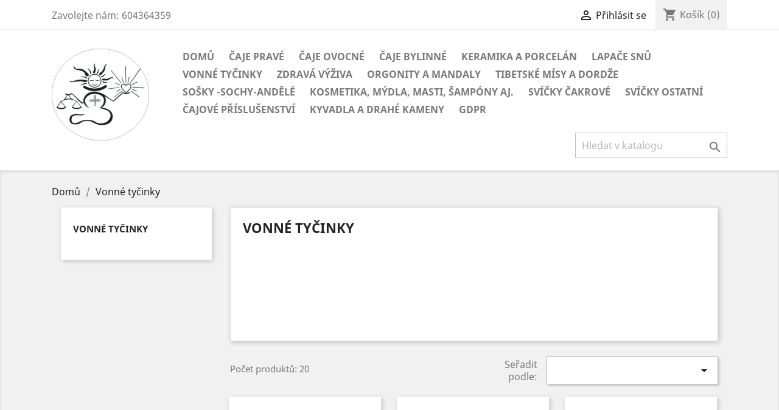

--- FILE ---
content_type: text/html; charset=utf-8
request_url: https://eshop.lecivydomek.cz/19-vonne-tycinky
body_size: 8262
content:
<!doctype html>
<html lang="cs">

  <head>
    
      
  <meta charset="utf-8">


  <meta http-equiv="x-ua-compatible" content="ie=edge">



  <title>Vonné tyčinky</title>
  <meta name="description" content="">
  <meta name="keywords" content="">
        <link rel="canonical" href="https://eshop.lecivydomek.cz/19-vonne-tycinky">
    
                  <link rel="alternate" href="https://eshop.lecivydomek.cz/19-vonne-tycinky" hreflang="cs-CZ">
        



  <meta name="viewport" content="width=device-width, initial-scale=1">



  <link rel="icon" type="image/vnd.microsoft.icon" href="/img/favicon.ico?1588313281">
  <link rel="shortcut icon" type="image/x-icon" href="/img/favicon.ico?1588313281">



    <link rel="stylesheet" href="https://eshop.lecivydomek.cz/themes/classic/assets/css/theme.css" type="text/css" media="all">
  <link rel="stylesheet" href="https://eshop.lecivydomek.cz/modules/blockreassurance/views/dist/front.css" type="text/css" media="all">
  <link rel="stylesheet" href="https://eshop.lecivydomek.cz/modules/skrill/views/css/payment_options.css" type="text/css" media="all">
  <link rel="stylesheet" href="/modules/packetery/views/css/front.css?v=2.1.16" type="text/css" media="all">
  <link rel="stylesheet" href="https://eshop.lecivydomek.cz/modules/ps_facetedsearch/views/dist/front.css" type="text/css" media="all">
  <link rel="stylesheet" href="https://eshop.lecivydomek.cz/js/jquery/ui/themes/base/minified/jquery-ui.min.css" type="text/css" media="all">
  <link rel="stylesheet" href="https://eshop.lecivydomek.cz/js/jquery/ui/themes/base/minified/jquery.ui.theme.min.css" type="text/css" media="all">
  <link rel="stylesheet" href="https://eshop.lecivydomek.cz/themes/classic/assets/css/custom.css" type="text/css" media="all">




  

  <script type="text/javascript">
        var prestashop = {"cart":{"products":[],"totals":{"total":{"type":"total","label":"Celkem","amount":0,"value":"0,00\u00a0K\u010d"},"total_including_tax":{"type":"total","label":"Celkem (s DPH)","amount":0,"value":"0,00\u00a0K\u010d"},"total_excluding_tax":{"type":"total","label":"Celkem (bez DPH)","amount":0,"value":"0,00\u00a0K\u010d"}},"subtotals":{"products":{"type":"products","label":"Mezisou\u010det","amount":0,"value":"0,00\u00a0K\u010d"},"discounts":null,"shipping":{"type":"shipping","label":"Doru\u010den\u00ed","amount":0,"value":"Zdarma"},"tax":null},"products_count":0,"summary_string":"0 polo\u017eek","vouchers":{"allowed":0,"added":[]},"discounts":[],"minimalPurchase":0,"minimalPurchaseRequired":""},"currency":{"name":"\u010cesk\u00e1 koruna","iso_code":"CZK","iso_code_num":"203","sign":"K\u010d"},"customer":{"lastname":null,"firstname":null,"email":null,"birthday":null,"newsletter":null,"newsletter_date_add":null,"optin":null,"website":null,"company":null,"siret":null,"ape":null,"is_logged":false,"gender":{"type":null,"name":null},"addresses":[]},"language":{"name":"\u010ce\u0161tina (Czech)","iso_code":"cs","locale":"cs-CZ","language_code":"cs-CZ","is_rtl":"0","date_format_lite":"Y-m-d","date_format_full":"Y-m-d H:i:s","id":1},"page":{"title":"","canonical":"https:\/\/eshop.lecivydomek.cz\/19-vonne-tycinky","meta":{"title":"Vonn\u00e9 ty\u010dinky","description":"","keywords":"","robots":"index"},"page_name":"category","body_classes":{"lang-cs":true,"lang-rtl":false,"country-CZ":true,"currency-CZK":true,"layout-left-column":true,"page-category":true,"tax-display-enabled":true,"category-id-19":true,"category-Vonn\u00e9 ty\u010dinky":true,"category-id-parent-2":true,"category-depth-level-2":true},"admin_notifications":[]},"shop":{"name":"L\u00e9\u010div\u00fd domek","logo":"\/img\/lecivy-domek-logo-1588313281.jpg","stores_icon":"\/img\/logo_stores.png","favicon":"\/img\/favicon.ico"},"urls":{"base_url":"https:\/\/eshop.lecivydomek.cz\/","current_url":"https:\/\/eshop.lecivydomek.cz\/19-vonne-tycinky","shop_domain_url":"https:\/\/eshop.lecivydomek.cz","img_ps_url":"https:\/\/eshop.lecivydomek.cz\/img\/","img_cat_url":"https:\/\/eshop.lecivydomek.cz\/img\/c\/","img_lang_url":"https:\/\/eshop.lecivydomek.cz\/img\/l\/","img_prod_url":"https:\/\/eshop.lecivydomek.cz\/img\/p\/","img_manu_url":"https:\/\/eshop.lecivydomek.cz\/img\/m\/","img_sup_url":"https:\/\/eshop.lecivydomek.cz\/img\/su\/","img_ship_url":"https:\/\/eshop.lecivydomek.cz\/img\/s\/","img_store_url":"https:\/\/eshop.lecivydomek.cz\/img\/st\/","img_col_url":"https:\/\/eshop.lecivydomek.cz\/img\/co\/","img_url":"https:\/\/eshop.lecivydomek.cz\/themes\/classic\/assets\/img\/","css_url":"https:\/\/eshop.lecivydomek.cz\/themes\/classic\/assets\/css\/","js_url":"https:\/\/eshop.lecivydomek.cz\/themes\/classic\/assets\/js\/","pic_url":"https:\/\/eshop.lecivydomek.cz\/upload\/","pages":{"address":"https:\/\/eshop.lecivydomek.cz\/adresa","addresses":"https:\/\/eshop.lecivydomek.cz\/adresy","authentication":"https:\/\/eshop.lecivydomek.cz\/p\u0159ihl\u00e1sit","cart":"https:\/\/eshop.lecivydomek.cz\/kosik","category":"https:\/\/eshop.lecivydomek.cz\/index.php?controller=category","cms":"https:\/\/eshop.lecivydomek.cz\/index.php?controller=cms","contact":"https:\/\/eshop.lecivydomek.cz\/napiste-nam","discount":"https:\/\/eshop.lecivydomek.cz\/sleva","guest_tracking":"https:\/\/eshop.lecivydomek.cz\/sledovani-objednavky-navstevnika","history":"https:\/\/eshop.lecivydomek.cz\/historie-objednavek","identity":"https:\/\/eshop.lecivydomek.cz\/osobni-udaje","index":"https:\/\/eshop.lecivydomek.cz\/","my_account":"https:\/\/eshop.lecivydomek.cz\/muj-ucet","order_confirmation":"https:\/\/eshop.lecivydomek.cz\/potvrzeni-objednavky","order_detail":"https:\/\/eshop.lecivydomek.cz\/index.php?controller=order-detail","order_follow":"https:\/\/eshop.lecivydomek.cz\/sledovani-objednavky","order":"https:\/\/eshop.lecivydomek.cz\/objednavka","order_return":"https:\/\/eshop.lecivydomek.cz\/index.php?controller=order-return","order_slip":"https:\/\/eshop.lecivydomek.cz\/dobropis","pagenotfound":"https:\/\/eshop.lecivydomek.cz\/stranka-nenalezena","password":"https:\/\/eshop.lecivydomek.cz\/obnova-hesla","pdf_invoice":"https:\/\/eshop.lecivydomek.cz\/index.php?controller=pdf-invoice","pdf_order_return":"https:\/\/eshop.lecivydomek.cz\/index.php?controller=pdf-order-return","pdf_order_slip":"https:\/\/eshop.lecivydomek.cz\/index.php?controller=pdf-order-slip","prices_drop":"https:\/\/eshop.lecivydomek.cz\/slevy","product":"https:\/\/eshop.lecivydomek.cz\/index.php?controller=product","search":"https:\/\/eshop.lecivydomek.cz\/vyhledavani","sitemap":"https:\/\/eshop.lecivydomek.cz\/mapa str\u00e1nek","stores":"https:\/\/eshop.lecivydomek.cz\/prodejny","supplier":"https:\/\/eshop.lecivydomek.cz\/dodavatele","register":"https:\/\/eshop.lecivydomek.cz\/p\u0159ihl\u00e1sit?create_account=1","order_login":"https:\/\/eshop.lecivydomek.cz\/objednavka?login=1"},"alternative_langs":{"cs-CZ":"https:\/\/eshop.lecivydomek.cz\/19-vonne-tycinky"},"theme_assets":"\/themes\/classic\/assets\/","actions":{"logout":"https:\/\/eshop.lecivydomek.cz\/?mylogout="},"no_picture_image":{"bySize":{"small_default":{"url":"https:\/\/eshop.lecivydomek.cz\/img\/p\/cs-default-small_default.jpg","width":98,"height":98},"cart_default":{"url":"https:\/\/eshop.lecivydomek.cz\/img\/p\/cs-default-cart_default.jpg","width":125,"height":125},"home_default":{"url":"https:\/\/eshop.lecivydomek.cz\/img\/p\/cs-default-home_default.jpg","width":250,"height":250},"medium_default":{"url":"https:\/\/eshop.lecivydomek.cz\/img\/p\/cs-default-medium_default.jpg","width":452,"height":452},"large_default":{"url":"https:\/\/eshop.lecivydomek.cz\/img\/p\/cs-default-large_default.jpg","width":800,"height":800}},"small":{"url":"https:\/\/eshop.lecivydomek.cz\/img\/p\/cs-default-small_default.jpg","width":98,"height":98},"medium":{"url":"https:\/\/eshop.lecivydomek.cz\/img\/p\/cs-default-home_default.jpg","width":250,"height":250},"large":{"url":"https:\/\/eshop.lecivydomek.cz\/img\/p\/cs-default-large_default.jpg","width":800,"height":800},"legend":""}},"configuration":{"display_taxes_label":true,"display_prices_tax_incl":true,"is_catalog":false,"show_prices":true,"opt_in":{"partner":true},"quantity_discount":{"type":"discount","label":"Sleva"},"voucher_enabled":0,"return_enabled":0},"field_required":[],"breadcrumb":{"links":[{"title":"Dom\u016f","url":"https:\/\/eshop.lecivydomek.cz\/"},{"title":"Vonn\u00e9 ty\u010dinky","url":"https:\/\/eshop.lecivydomek.cz\/19-vonne-tycinky"}],"count":2},"link":{"protocol_link":"https:\/\/","protocol_content":"https:\/\/"},"time":1768877071,"static_token":"d1504aea46380da2cde2951a39e60f60","token":"d14d9f80de0eec2c63ac8788111d1d50"};
        var psr_icon_color = "#F19D76";
      </script>



  <!-- emarketing start -->


<!-- emarketing end -->



    
  </head>

  <body id="category" class="lang-cs country-cz currency-czk layout-left-column page-category tax-display-enabled category-id-19 category-vonne-tycinky category-id-parent-2 category-depth-level-2">

    
      
    

    <main>
      
              

      <header id="header">
        
          
  <div class="header-banner">
    
  </div>



  <nav class="header-nav">
    <div class="container">
      <div class="row">
        <div class="hidden-sm-down">
          <div class="col-md-5 col-xs-12">
            <div id="_desktop_contact_link">
  <div id="contact-link">
                Zavolejte nám: <span>604364359</span>
      </div>
</div>

          </div>
          <div class="col-md-7 right-nav">
              <div id="_desktop_user_info">
  <div class="user-info">
          <a
        href="https://eshop.lecivydomek.cz/muj-ucet"
        title="Přihlášení k vašemu zákaznickému účtu"
        rel="nofollow"
      >
        <i class="material-icons">&#xE7FF;</i>
        <span class="hidden-sm-down">Přihlásit se</span>
      </a>
      </div>
</div>
<div id="_desktop_cart">
  <div class="blockcart cart-preview inactive" data-refresh-url="//eshop.lecivydomek.cz/module/ps_shoppingcart/ajax">
    <div class="header">
              <i class="material-icons shopping-cart">shopping_cart</i>
        <span class="hidden-sm-down">Košík</span>
        <span class="cart-products-count">(0)</span>
          </div>
  </div>
</div>

          </div>
        </div>
        <div class="hidden-md-up text-sm-center mobile">
          <div class="float-xs-left" id="menu-icon">
            <i class="material-icons d-inline">&#xE5D2;</i>
          </div>
          <div class="float-xs-right" id="_mobile_cart"></div>
          <div class="float-xs-right" id="_mobile_user_info"></div>
          <div class="top-logo" id="_mobile_logo"></div>
          <div class="clearfix"></div>
        </div>
      </div>
    </div>
  </nav>



  <div class="header-top">
    <div class="container">
       <div class="row">
        <div class="col-md-2 hidden-sm-down" id="_desktop_logo">
                            <a href="https://eshop.lecivydomek.cz/">
                  <img class="logo img-responsive" src="/img/lecivy-domek-logo-1588313281.jpg" alt="Léčivý domek">
                </a>
                    </div>
        <div class="col-md-10 col-sm-12 position-static">
          

<div class="menu js-top-menu position-static hidden-sm-down" id="_desktop_top_menu">
    
          <ul class="top-menu" id="top-menu" data-depth="0">
                    <li class="category" id="category-2">
                          <a
                class="dropdown-item"
                href="https://eshop.lecivydomek.cz/" data-depth="0"
                              >
                                                                      <span class="float-xs-right hidden-md-up">
                    <span data-target="#top_sub_menu_33406" data-toggle="collapse" class="navbar-toggler collapse-icons">
                      <i class="material-icons add">&#xE313;</i>
                      <i class="material-icons remove">&#xE316;</i>
                    </span>
                  </span>
                                Domů
              </a>
                            <div  class="popover sub-menu js-sub-menu collapse" id="top_sub_menu_33406">
                
          <ul class="top-menu"  data-depth="1">
                    <li class="category" id="category-10">
                          <a
                class="dropdown-item dropdown-submenu"
                href="https://eshop.lecivydomek.cz/10-caje-prave" data-depth="1"
                              >
                                Čaje pravé
              </a>
                          </li>
                    <li class="category" id="category-11">
                          <a
                class="dropdown-item dropdown-submenu"
                href="https://eshop.lecivydomek.cz/11-caje-ovocne" data-depth="1"
                              >
                                Čaje ovocné
              </a>
                          </li>
                    <li class="category" id="category-12">
                          <a
                class="dropdown-item dropdown-submenu"
                href="https://eshop.lecivydomek.cz/12-caje-bylinne" data-depth="1"
                              >
                                Čaje bylinné
              </a>
                          </li>
                    <li class="category" id="category-15">
                          <a
                class="dropdown-item dropdown-submenu"
                href="https://eshop.lecivydomek.cz/15-keramika-a-porcelan" data-depth="1"
                              >
                                Keramika a porcelán
              </a>
                          </li>
                    <li class="category" id="category-17">
                          <a
                class="dropdown-item dropdown-submenu"
                href="https://eshop.lecivydomek.cz/17-lapace-snu" data-depth="1"
                              >
                                Lapače snů
              </a>
                          </li>
                    <li class="category current " id="category-19">
                          <a
                class="dropdown-item dropdown-submenu"
                href="https://eshop.lecivydomek.cz/19-vonne-tycinky" data-depth="1"
                              >
                                Vonné tyčinky
              </a>
                          </li>
                    <li class="category" id="category-20">
                          <a
                class="dropdown-item dropdown-submenu"
                href="https://eshop.lecivydomek.cz/20-zdrava-vyziva" data-depth="1"
                              >
                                Zdravá výživa
              </a>
                          </li>
                    <li class="category" id="category-21">
                          <a
                class="dropdown-item dropdown-submenu"
                href="https://eshop.lecivydomek.cz/21-orgonity-a-mandaly" data-depth="1"
                              >
                                Orgonity a mandaly
              </a>
                          </li>
                    <li class="category" id="category-22">
                          <a
                class="dropdown-item dropdown-submenu"
                href="https://eshop.lecivydomek.cz/22-tibetske-misy-a-dordze" data-depth="1"
                              >
                                Tibetské mísy a Dordže
              </a>
                          </li>
                    <li class="category" id="category-23">
                          <a
                class="dropdown-item dropdown-submenu"
                href="https://eshop.lecivydomek.cz/23-sosky-sochy-andele" data-depth="1"
                              >
                                Sošky -sochy-andělé
              </a>
                          </li>
                    <li class="category" id="category-24">
                          <a
                class="dropdown-item dropdown-submenu"
                href="https://eshop.lecivydomek.cz/24-kosmetika-mydla-masti-sampony-aj" data-depth="1"
                              >
                                Kosmetika, mýdla, masti, šampóny aj.
              </a>
                          </li>
                    <li class="category" id="category-25">
                          <a
                class="dropdown-item dropdown-submenu"
                href="https://eshop.lecivydomek.cz/25-svicky-cakrove" data-depth="1"
                              >
                                Svíčky čakrové
              </a>
                          </li>
                    <li class="category" id="category-26">
                          <a
                class="dropdown-item dropdown-submenu"
                href="https://eshop.lecivydomek.cz/26-svicky-ostatni" data-depth="1"
                              >
                                Svíčky ostatní
              </a>
                          </li>
                    <li class="category" id="category-27">
                          <a
                class="dropdown-item dropdown-submenu"
                href="https://eshop.lecivydomek.cz/27-cajove-prislusenstvi" data-depth="1"
                              >
                                Čajové příslušenství
              </a>
                          </li>
                    <li class="category" id="category-28">
                          <a
                class="dropdown-item dropdown-submenu"
                href="https://eshop.lecivydomek.cz/28-kyvadla-a-drahe-kameny" data-depth="1"
                              >
                                Kyvadla a drahé kameny
              </a>
                          </li>
              </ul>
    
              </div>
                          </li>
                    <li class="category" id="category-10">
                          <a
                class="dropdown-item"
                href="https://eshop.lecivydomek.cz/10-caje-prave" data-depth="0"
                              >
                                Čaje pravé
              </a>
                          </li>
                    <li class="category" id="category-11">
                          <a
                class="dropdown-item"
                href="https://eshop.lecivydomek.cz/11-caje-ovocne" data-depth="0"
                              >
                                Čaje ovocné
              </a>
                          </li>
                    <li class="category" id="category-12">
                          <a
                class="dropdown-item"
                href="https://eshop.lecivydomek.cz/12-caje-bylinne" data-depth="0"
                              >
                                Čaje bylinné
              </a>
                          </li>
                    <li class="category" id="category-15">
                          <a
                class="dropdown-item"
                href="https://eshop.lecivydomek.cz/15-keramika-a-porcelan" data-depth="0"
                              >
                                Keramika a porcelán
              </a>
                          </li>
                    <li class="category" id="category-17">
                          <a
                class="dropdown-item"
                href="https://eshop.lecivydomek.cz/17-lapace-snu" data-depth="0"
                              >
                                Lapače snů
              </a>
                          </li>
                    <li class="category current " id="category-19">
                          <a
                class="dropdown-item"
                href="https://eshop.lecivydomek.cz/19-vonne-tycinky" data-depth="0"
                              >
                                Vonné tyčinky
              </a>
                          </li>
                    <li class="category" id="category-20">
                          <a
                class="dropdown-item"
                href="https://eshop.lecivydomek.cz/20-zdrava-vyziva" data-depth="0"
                              >
                                Zdravá výživa
              </a>
                          </li>
                    <li class="category" id="category-21">
                          <a
                class="dropdown-item"
                href="https://eshop.lecivydomek.cz/21-orgonity-a-mandaly" data-depth="0"
                              >
                                Orgonity a mandaly
              </a>
                          </li>
                    <li class="category" id="category-22">
                          <a
                class="dropdown-item"
                href="https://eshop.lecivydomek.cz/22-tibetske-misy-a-dordze" data-depth="0"
                              >
                                Tibetské mísy a Dordže
              </a>
                          </li>
                    <li class="category" id="category-23">
                          <a
                class="dropdown-item"
                href="https://eshop.lecivydomek.cz/23-sosky-sochy-andele" data-depth="0"
                              >
                                Sošky -sochy-andělé
              </a>
                          </li>
                    <li class="category" id="category-24">
                          <a
                class="dropdown-item"
                href="https://eshop.lecivydomek.cz/24-kosmetika-mydla-masti-sampony-aj" data-depth="0"
                              >
                                Kosmetika, mýdla, masti, šampóny aj.
              </a>
                          </li>
                    <li class="category" id="category-25">
                          <a
                class="dropdown-item"
                href="https://eshop.lecivydomek.cz/25-svicky-cakrove" data-depth="0"
                              >
                                Svíčky čakrové
              </a>
                          </li>
                    <li class="category" id="category-26">
                          <a
                class="dropdown-item"
                href="https://eshop.lecivydomek.cz/26-svicky-ostatni" data-depth="0"
                              >
                                Svíčky ostatní
              </a>
                          </li>
                    <li class="category" id="category-27">
                          <a
                class="dropdown-item"
                href="https://eshop.lecivydomek.cz/27-cajove-prislusenstvi" data-depth="0"
                              >
                                Čajové příslušenství
              </a>
                          </li>
                    <li class="category" id="category-28">
                          <a
                class="dropdown-item"
                href="https://eshop.lecivydomek.cz/28-kyvadla-a-drahe-kameny" data-depth="0"
                              >
                                Kyvadla a drahé kameny
              </a>
                          </li>
                    <li class="cms-page" id="cms-page-2">
                          <a
                class="dropdown-item"
                href="https://eshop.lecivydomek.cz/content/2-gdpr" data-depth="0"
                              >
                                GDPR
              </a>
                          </li>
              </ul>
    
    <div class="clearfix"></div>
</div>
<!-- Block search module TOP -->
<div id="search_widget" class="search-widget" data-search-controller-url="//eshop.lecivydomek.cz/vyhledavani">
	<form method="get" action="//eshop.lecivydomek.cz/vyhledavani">
		<input type="hidden" name="controller" value="search">
		<input type="text" name="s" value="" placeholder="Hledat v katalogu" aria-label="Vyhledávání">
		<button type="submit">
			<i class="material-icons search">&#xE8B6;</i>
      <span class="hidden-xl-down">Vyhledávání</span>
		</button>
	</form>
</div>
<!-- /Block search module TOP -->

          <div class="clearfix"></div>
        </div>
      </div>
      <div id="mobile_top_menu_wrapper" class="row hidden-md-up" style="display:none;">
        <div class="js-top-menu mobile" id="_mobile_top_menu"></div>
        <div class="js-top-menu-bottom">
          <div id="_mobile_currency_selector"></div>
          <div id="_mobile_language_selector"></div>
          <div id="_mobile_contact_link"></div>
        </div>
      </div>
    </div>
  </div>
  

        
      </header>

      
        
<aside id="notifications">
  <div class="container">
    
    
    
      </div>
</aside>
      

      <section id="wrapper">
        
        <div class="container">
          
            <nav data-depth="2" class="breadcrumb hidden-sm-down">
  <ol itemscope itemtype="http://schema.org/BreadcrumbList">
    
              
          <li itemprop="itemListElement" itemscope itemtype="http://schema.org/ListItem">
            <a itemprop="item" href="https://eshop.lecivydomek.cz/">
              <span itemprop="name">Domů</span>
            </a>
            <meta itemprop="position" content="1">
          </li>
        
              
          <li itemprop="itemListElement" itemscope itemtype="http://schema.org/ListItem">
            <a itemprop="item" href="https://eshop.lecivydomek.cz/19-vonne-tycinky">
              <span itemprop="name">Vonné tyčinky</span>
            </a>
            <meta itemprop="position" content="2">
          </li>
        
          
  </ol>
</nav>
          

          
            <div id="left-column" class="col-xs-12 col-sm-4 col-md-3">
                              

<div class="block-categories hidden-sm-down">
  <ul class="category-top-menu">
    <li><a class="text-uppercase h6" href="https://eshop.lecivydomek.cz/19-vonne-tycinky">Vonné tyčinky</a></li>
    <li>
  </li>
  </ul>
</div>
<div id="search_filters_wrapper" class="hidden-sm-down">
  <div id="search_filter_controls" class="hidden-md-up">
      <span id="_mobile_search_filters_clear_all"></span>
      <button class="btn btn-secondary ok">
        <i class="material-icons rtl-no-flip">&#xE876;</i>
        OK
      </button>
  </div>
  
</div>

                          </div>
          

          
  <div id="content-wrapper" class="left-column col-xs-12 col-sm-8 col-md-9">
    
    
  <section id="main">

    
    <div id="js-product-list-header">
            <div class="block-category card card-block">
            <h1 class="h1">Vonné tyčinky</h1>
            <div class="block-category-inner">
                                            </div>
        </div>
    </div>


    <section id="products">
      
        <div>
          
            <div id="js-product-list-top" class="row products-selection">
  <div class="col-md-6 hidden-sm-down total-products">
          <p>Počet produktů: 20</p>
      </div>
  <div class="col-md-6">
    <div class="row sort-by-row">

      
        <span class="col-sm-3 col-md-3 hidden-sm-down sort-by">Seřadit podle:</span>
<div class="col-sm-12 col-xs-12 col-md-9 products-sort-order dropdown">
  <button
    class="btn-unstyle select-title"
    rel="nofollow"
    data-toggle="dropdown"
    aria-haspopup="true"
    aria-expanded="false">
        <i class="material-icons float-xs-right">&#xE5C5;</i>
  </button>
  <div class="dropdown-menu">
          <a
        rel="nofollow"
        href="https://eshop.lecivydomek.cz/19-vonne-tycinky?order=product.position.asc"
        class="select-list js-search-link"
      >
        Důležitost
      </a>
          <a
        rel="nofollow"
        href="https://eshop.lecivydomek.cz/19-vonne-tycinky?order=product.name.asc"
        class="select-list js-search-link"
      >
        Název, A až Z
      </a>
          <a
        rel="nofollow"
        href="https://eshop.lecivydomek.cz/19-vonne-tycinky?order=product.name.desc"
        class="select-list js-search-link"
      >
        Název: Z-A
      </a>
          <a
        rel="nofollow"
        href="https://eshop.lecivydomek.cz/19-vonne-tycinky?order=product.price.asc"
        class="select-list js-search-link"
      >
        Cena: vzestupně
      </a>
          <a
        rel="nofollow"
        href="https://eshop.lecivydomek.cz/19-vonne-tycinky?order=product.price.desc"
        class="select-list js-search-link"
      >
        Cena: sestupně
      </a>
      </div>
</div>
      

          </div>
  </div>
  <div class="col-sm-12 hidden-md-up text-sm-center showing">
    Zobrazení 1-12 z 20 položek
  </div>
</div>
          
        </div>

        
          <div id="" class="hidden-sm-down">
            <section id="js-active-search-filters" class="hide">
  
    <p class="h6 hidden-xs-up">Aktivní filtry</p>
  

  </section>

          </div>
        

        <div>
          
            <div id="js-product-list">
  <div class="products row">
          
        
  <article class="product-miniature js-product-miniature" data-id-product="27" data-id-product-attribute="0" itemscope itemtype="http://schema.org/Product">
    <div class="thumbnail-container">
      
                  <a href="https://eshop.lecivydomek.cz/vonne-tycinky/27-vonne-tycinky-bila-salvej.html" class="thumbnail product-thumbnail">
            <img
              src="https://eshop.lecivydomek.cz/27-home_default/vonne-tycinky-bila-salvej.jpg"
              alt="Vonné tyčinky Bílá šalvěj"
              data-full-size-image-url="https://eshop.lecivydomek.cz/27-large_default/vonne-tycinky-bila-salvej.jpg"
            />
          </a>
              

      <div class="product-description">
        
                      <h2 class="h3 product-title" itemprop="name"><a href="https://eshop.lecivydomek.cz/vonne-tycinky/27-vonne-tycinky-bila-salvej.html">Vonné tyčinky Bílá šalvěj</a></h2>
                  

        
                      <div class="product-price-and-shipping">
              
              

              <span class="sr-only">Cena</span>
              <span itemprop="price" class="price">30,00 Kč</span>

              

              
            </div>
                  

        
          
        
      </div>

      <!-- @todo: use include file='catalog/_partials/product-flags.tpl'} -->
      
        <ul class="product-flags">
                  </ul>
      

      <div class="highlighted-informations no-variants hidden-sm-down">
        
          <a class="quick-view" href="#" data-link-action="quickview">
            <i class="material-icons search">&#xE8B6;</i> Rychlý náhled
          </a>
        

        
                  
      </div>
    </div>
  </article>

      
          
        
  <article class="product-miniature js-product-miniature" data-id-product="28" data-id-product-attribute="0" itemscope itemtype="http://schema.org/Product">
    <div class="thumbnail-container">
      
                  <a href="https://eshop.lecivydomek.cz/vonne-tycinky/28-vonne-tycinky-nagchampa.html" class="thumbnail product-thumbnail">
            <img
              src="https://eshop.lecivydomek.cz/28-home_default/vonne-tycinky-nagchampa.jpg"
              alt="Vonné tyčinky Nagchampa"
              data-full-size-image-url="https://eshop.lecivydomek.cz/28-large_default/vonne-tycinky-nagchampa.jpg"
            />
          </a>
              

      <div class="product-description">
        
                      <h2 class="h3 product-title" itemprop="name"><a href="https://eshop.lecivydomek.cz/vonne-tycinky/28-vonne-tycinky-nagchampa.html">Vonné tyčinky Nagchampa</a></h2>
                  

        
                      <div class="product-price-and-shipping">
              
              

              <span class="sr-only">Cena</span>
              <span itemprop="price" class="price">35,00 Kč</span>

              

              
            </div>
                  

        
          
        
      </div>

      <!-- @todo: use include file='catalog/_partials/product-flags.tpl'} -->
      
        <ul class="product-flags">
                  </ul>
      

      <div class="highlighted-informations no-variants hidden-sm-down">
        
          <a class="quick-view" href="#" data-link-action="quickview">
            <i class="material-icons search">&#xE8B6;</i> Rychlý náhled
          </a>
        

        
                  
      </div>
    </div>
  </article>

      
          
        
  <article class="product-miniature js-product-miniature" data-id-product="67" data-id-product-attribute="0" itemscope itemtype="http://schema.org/Product">
    <div class="thumbnail-container">
      
                  <a href="https://eshop.lecivydomek.cz/vonne-tycinky/67-vonne-tycinky-antistres.html" class="thumbnail product-thumbnail">
            <img
              src="https://eshop.lecivydomek.cz/66-home_default/vonne-tycinky-antistres.jpg"
              alt="Vonné tyčinky antistres"
              data-full-size-image-url="https://eshop.lecivydomek.cz/66-large_default/vonne-tycinky-antistres.jpg"
            />
          </a>
              

      <div class="product-description">
        
                      <h2 class="h3 product-title" itemprop="name"><a href="https://eshop.lecivydomek.cz/vonne-tycinky/67-vonne-tycinky-antistres.html">Vonné tyčinky antistres</a></h2>
                  

        
                      <div class="product-price-and-shipping">
              
              

              <span class="sr-only">Cena</span>
              <span itemprop="price" class="price">35,00 Kč</span>

              

              
            </div>
                  

        
          
        
      </div>

      <!-- @todo: use include file='catalog/_partials/product-flags.tpl'} -->
      
        <ul class="product-flags">
                  </ul>
      

      <div class="highlighted-informations no-variants hidden-sm-down">
        
          <a class="quick-view" href="#" data-link-action="quickview">
            <i class="material-icons search">&#xE8B6;</i> Rychlý náhled
          </a>
        

        
                  
      </div>
    </div>
  </article>

      
          
        
  <article class="product-miniature js-product-miniature" data-id-product="68" data-id-product-attribute="0" itemscope itemtype="http://schema.org/Product">
    <div class="thumbnail-container">
      
                  <a href="https://eshop.lecivydomek.cz/vonne-tycinky/68-vonne-tycinky-ayurvedic-nag-champa.html" class="thumbnail product-thumbnail">
            <img
              src="https://eshop.lecivydomek.cz/67-home_default/vonne-tycinky-ayurvedic-nag-champa.jpg"
              alt="Vonné tyčinky Ayurvedic Nag..."
              data-full-size-image-url="https://eshop.lecivydomek.cz/67-large_default/vonne-tycinky-ayurvedic-nag-champa.jpg"
            />
          </a>
              

      <div class="product-description">
        
                      <h2 class="h3 product-title" itemprop="name"><a href="https://eshop.lecivydomek.cz/vonne-tycinky/68-vonne-tycinky-ayurvedic-nag-champa.html">Vonné tyčinky Ayurvedic Nag...</a></h2>
                  

        
                      <div class="product-price-and-shipping">
              
              

              <span class="sr-only">Cena</span>
              <span itemprop="price" class="price">35,00 Kč</span>

              

              
            </div>
                  

        
          
        
      </div>

      <!-- @todo: use include file='catalog/_partials/product-flags.tpl'} -->
      
        <ul class="product-flags">
                  </ul>
      

      <div class="highlighted-informations no-variants hidden-sm-down">
        
          <a class="quick-view" href="#" data-link-action="quickview">
            <i class="material-icons search">&#xE8B6;</i> Rychlý náhled
          </a>
        

        
                  
      </div>
    </div>
  </article>

      
          
        
  <article class="product-miniature js-product-miniature" data-id-product="70" data-id-product-attribute="0" itemscope itemtype="http://schema.org/Product">
    <div class="thumbnail-container">
      
                  <a href="https://eshop.lecivydomek.cz/vonne-tycinky/70-vonne-tycky-darchan.html" class="thumbnail product-thumbnail">
            <img
              src="https://eshop.lecivydomek.cz/69-home_default/vonne-tycky-darchan.jpg"
              alt="Vonné tyčky Darchan"
              data-full-size-image-url="https://eshop.lecivydomek.cz/69-large_default/vonne-tycky-darchan.jpg"
            />
          </a>
              

      <div class="product-description">
        
                      <h2 class="h3 product-title" itemprop="name"><a href="https://eshop.lecivydomek.cz/vonne-tycinky/70-vonne-tycky-darchan.html">Vonné tyčky Darchan</a></h2>
                  

        
                      <div class="product-price-and-shipping">
              
              

              <span class="sr-only">Cena</span>
              <span itemprop="price" class="price">30,00 Kč</span>

              

              
            </div>
                  

        
          
        
      </div>

      <!-- @todo: use include file='catalog/_partials/product-flags.tpl'} -->
      
        <ul class="product-flags">
                  </ul>
      

      <div class="highlighted-informations no-variants hidden-sm-down">
        
          <a class="quick-view" href="#" data-link-action="quickview">
            <i class="material-icons search">&#xE8B6;</i> Rychlý náhled
          </a>
        

        
                  
      </div>
    </div>
  </article>

      
          
        
  <article class="product-miniature js-product-miniature" data-id-product="71" data-id-product-attribute="0" itemscope itemtype="http://schema.org/Product">
    <div class="thumbnail-container">
      
                  <a href="https://eshop.lecivydomek.cz/vonne-tycinky/71-vonne-tycinky-horoskop.html" class="thumbnail product-thumbnail">
            <img
              src="https://eshop.lecivydomek.cz/70-home_default/vonne-tycinky-horoskop.jpg"
              alt="Vonné tyčinky Horoskop"
              data-full-size-image-url="https://eshop.lecivydomek.cz/70-large_default/vonne-tycinky-horoskop.jpg"
            />
          </a>
              

      <div class="product-description">
        
                      <h2 class="h3 product-title" itemprop="name"><a href="https://eshop.lecivydomek.cz/vonne-tycinky/71-vonne-tycinky-horoskop.html">Vonné tyčinky Horoskop</a></h2>
                  

        
                      <div class="product-price-and-shipping">
              
              

              <span class="sr-only">Cena</span>
              <span itemprop="price" class="price">35,00 Kč</span>

              

              
            </div>
                  

        
          
        
      </div>

      <!-- @todo: use include file='catalog/_partials/product-flags.tpl'} -->
      
        <ul class="product-flags">
                  </ul>
      

      <div class="highlighted-informations no-variants hidden-sm-down">
        
          <a class="quick-view" href="#" data-link-action="quickview">
            <i class="material-icons search">&#xE8B6;</i> Rychlý náhled
          </a>
        

        
                  
      </div>
    </div>
  </article>

      
          
        
  <article class="product-miniature js-product-miniature" data-id-product="72" data-id-product-attribute="0" itemscope itemtype="http://schema.org/Product">
    <div class="thumbnail-container">
      
                  <a href="https://eshop.lecivydomek.cz/vonne-tycinky/72-vonne-tycinky-jelen.html" class="thumbnail product-thumbnail">
            <img
              src="https://eshop.lecivydomek.cz/71-home_default/vonne-tycinky-jelen.jpg"
              alt="Vonné tyčinky Jelen"
              data-full-size-image-url="https://eshop.lecivydomek.cz/71-large_default/vonne-tycinky-jelen.jpg"
            />
          </a>
              

      <div class="product-description">
        
                      <h2 class="h3 product-title" itemprop="name"><a href="https://eshop.lecivydomek.cz/vonne-tycinky/72-vonne-tycinky-jelen.html">Vonné tyčinky Jelen</a></h2>
                  

        
                      <div class="product-price-and-shipping">
              
              

              <span class="sr-only">Cena</span>
              <span itemprop="price" class="price">35,00 Kč</span>

              

              
            </div>
                  

        
          
        
      </div>

      <!-- @todo: use include file='catalog/_partials/product-flags.tpl'} -->
      
        <ul class="product-flags">
                  </ul>
      

      <div class="highlighted-informations no-variants hidden-sm-down">
        
          <a class="quick-view" href="#" data-link-action="quickview">
            <i class="material-icons search">&#xE8B6;</i> Rychlý náhled
          </a>
        

        
                  
      </div>
    </div>
  </article>

      
          
        
  <article class="product-miniature js-product-miniature" data-id-product="73" data-id-product-attribute="0" itemscope itemtype="http://schema.org/Product">
    <div class="thumbnail-container">
      
                  <a href="https://eshop.lecivydomek.cz/vonne-tycinky/73-vonne-tycinky-masala.html" class="thumbnail product-thumbnail">
            <img
              src="https://eshop.lecivydomek.cz/72-home_default/vonne-tycinky-masala.jpg"
              alt="Vonné tyčinky Masala"
              data-full-size-image-url="https://eshop.lecivydomek.cz/72-large_default/vonne-tycinky-masala.jpg"
            />
          </a>
              

      <div class="product-description">
        
                      <h2 class="h3 product-title" itemprop="name"><a href="https://eshop.lecivydomek.cz/vonne-tycinky/73-vonne-tycinky-masala.html">Vonné tyčinky Masala</a></h2>
                  

        
                      <div class="product-price-and-shipping">
              
              

              <span class="sr-only">Cena</span>
              <span itemprop="price" class="price">35,00 Kč</span>

              

              
            </div>
                  

        
          
        
      </div>

      <!-- @todo: use include file='catalog/_partials/product-flags.tpl'} -->
      
        <ul class="product-flags">
                  </ul>
      

      <div class="highlighted-informations no-variants hidden-sm-down">
        
          <a class="quick-view" href="#" data-link-action="quickview">
            <i class="material-icons search">&#xE8B6;</i> Rychlý náhled
          </a>
        

        
                  
      </div>
    </div>
  </article>

      
          
        
  <article class="product-miniature js-product-miniature" data-id-product="74" data-id-product-attribute="0" itemscope itemtype="http://schema.org/Product">
    <div class="thumbnail-container">
      
                  <a href="https://eshop.lecivydomek.cz/vonne-tycinky/74-vonne-tycinky-meditace.html" class="thumbnail product-thumbnail">
            <img
              src="https://eshop.lecivydomek.cz/73-home_default/vonne-tycinky-meditace.jpg"
              alt="Vonné tyčinky meditace"
              data-full-size-image-url="https://eshop.lecivydomek.cz/73-large_default/vonne-tycinky-meditace.jpg"
            />
          </a>
              

      <div class="product-description">
        
                      <h2 class="h3 product-title" itemprop="name"><a href="https://eshop.lecivydomek.cz/vonne-tycinky/74-vonne-tycinky-meditace.html">Vonné tyčinky meditace</a></h2>
                  

        
                      <div class="product-price-and-shipping">
              
              

              <span class="sr-only">Cena</span>
              <span itemprop="price" class="price">35,00 Kč</span>

              

              
            </div>
                  

        
          
        
      </div>

      <!-- @todo: use include file='catalog/_partials/product-flags.tpl'} -->
      
        <ul class="product-flags">
                  </ul>
      

      <div class="highlighted-informations no-variants hidden-sm-down">
        
          <a class="quick-view" href="#" data-link-action="quickview">
            <i class="material-icons search">&#xE8B6;</i> Rychlý náhled
          </a>
        

        
                  
      </div>
    </div>
  </article>

      
          
        
  <article class="product-miniature js-product-miniature" data-id-product="75" data-id-product-attribute="0" itemscope itemtype="http://schema.org/Product">
    <div class="thumbnail-container">
      
                  <a href="https://eshop.lecivydomek.cz/vonne-tycinky/75-vonne-tycinky-patchouli.html" class="thumbnail product-thumbnail">
            <img
              src="https://eshop.lecivydomek.cz/74-home_default/vonne-tycinky-patchouli.jpg"
              alt="Vonné tyčinky Patchouli"
              data-full-size-image-url="https://eshop.lecivydomek.cz/74-large_default/vonne-tycinky-patchouli.jpg"
            />
          </a>
              

      <div class="product-description">
        
                      <h2 class="h3 product-title" itemprop="name"><a href="https://eshop.lecivydomek.cz/vonne-tycinky/75-vonne-tycinky-patchouli.html">Vonné tyčinky Patchouli</a></h2>
                  

        
                      <div class="product-price-and-shipping">
              
              

              <span class="sr-only">Cena</span>
              <span itemprop="price" class="price">35,00 Kč</span>

              

              
            </div>
                  

        
          
        
      </div>

      <!-- @todo: use include file='catalog/_partials/product-flags.tpl'} -->
      
        <ul class="product-flags">
                  </ul>
      

      <div class="highlighted-informations no-variants hidden-sm-down">
        
          <a class="quick-view" href="#" data-link-action="quickview">
            <i class="material-icons search">&#xE8B6;</i> Rychlý náhled
          </a>
        

        
                  
      </div>
    </div>
  </article>

      
          
        
  <article class="product-miniature js-product-miniature" data-id-product="76" data-id-product-attribute="0" itemscope itemtype="http://schema.org/Product">
    <div class="thumbnail-container">
      
                  <a href="https://eshop.lecivydomek.cz/vonne-tycinky/76-vonne-tycinky-sandal.html" class="thumbnail product-thumbnail">
            <img
              src="https://eshop.lecivydomek.cz/75-home_default/vonne-tycinky-sandal.jpg"
              alt="Vonné tyčinky Sandal"
              data-full-size-image-url="https://eshop.lecivydomek.cz/75-large_default/vonne-tycinky-sandal.jpg"
            />
          </a>
              

      <div class="product-description">
        
                      <h2 class="h3 product-title" itemprop="name"><a href="https://eshop.lecivydomek.cz/vonne-tycinky/76-vonne-tycinky-sandal.html">Vonné tyčinky Sandal</a></h2>
                  

        
                      <div class="product-price-and-shipping">
              
              

              <span class="sr-only">Cena</span>
              <span itemprop="price" class="price">35,00 Kč</span>

              

              
            </div>
                  

        
          
        
      </div>

      <!-- @todo: use include file='catalog/_partials/product-flags.tpl'} -->
      
        <ul class="product-flags">
                  </ul>
      

      <div class="highlighted-informations no-variants hidden-sm-down">
        
          <a class="quick-view" href="#" data-link-action="quickview">
            <i class="material-icons search">&#xE8B6;</i> Rychlý náhled
          </a>
        

        
                  
      </div>
    </div>
  </article>

      
          
        
  <article class="product-miniature js-product-miniature" data-id-product="78" data-id-product-attribute="0" itemscope itemtype="http://schema.org/Product">
    <div class="thumbnail-container">
      
                  <a href="https://eshop.lecivydomek.cz/vonne-tycinky/78-vonne-tycinky-sau-paulo.html" class="thumbnail product-thumbnail">
            <img
              src="https://eshop.lecivydomek.cz/77-home_default/vonne-tycinky-sau-paulo.jpg"
              alt="Vonné tyčinky Sau Paulo"
              data-full-size-image-url="https://eshop.lecivydomek.cz/77-large_default/vonne-tycinky-sau-paulo.jpg"
            />
          </a>
              

      <div class="product-description">
        
                      <h2 class="h3 product-title" itemprop="name"><a href="https://eshop.lecivydomek.cz/vonne-tycinky/78-vonne-tycinky-sau-paulo.html">Vonné tyčinky Sau Paulo</a></h2>
                  

        
                      <div class="product-price-and-shipping">
              
              

              <span class="sr-only">Cena</span>
              <span itemprop="price" class="price">35,00 Kč</span>

              

              
            </div>
                  

        
          
        
      </div>

      <!-- @todo: use include file='catalog/_partials/product-flags.tpl'} -->
      
        <ul class="product-flags">
                  </ul>
      

      <div class="highlighted-informations no-variants hidden-sm-down">
        
          <a class="quick-view" href="#" data-link-action="quickview">
            <i class="material-icons search">&#xE8B6;</i> Rychlý náhled
          </a>
        

        
                  
      </div>
    </div>
  </article>

      
      </div>

  
    <nav class="pagination">
  <div class="col-md-4">
    
      Zobrazení 1-12 z 20 položek
    
  </div>

  <div class="col-md-6 offset-md-2 pr-0">
    
             <ul class="page-list clearfix text-sm-center">
          

            <li  class="current" >
                              <a
                  rel="nofollow"
                  href="https://eshop.lecivydomek.cz/19-vonne-tycinky"
                  class="disabled js-search-link"
                >
                                      1
                                  </a>
                          </li>
          

            <li >
                              <a
                  rel="nofollow"
                  href="https://eshop.lecivydomek.cz/19-vonne-tycinky?page=2"
                  class="js-search-link"
                >
                                      2
                                  </a>
                          </li>
          

            <li >
                              <a
                  rel="next"
                  href="https://eshop.lecivydomek.cz/19-vonne-tycinky?page=2"
                  class="next js-search-link"
                >
                                      Další<i class="material-icons">&#xE315;</i>
                                  </a>
                          </li>
                  </ul>
          
  </div>

</nav>
  

  <div class="hidden-md-up text-xs-right up">
    <a href="#header" class="btn btn-secondary">
      Zpět na začátek
      <i class="material-icons">&#xE316;</i>
    </a>
  </div>
</div>
          
        </div>

        <div id="js-product-list-bottom">
          
            <div id="js-product-list-bottom"></div>
          
        </div>

          </section>

  </section>

    
  </div>


          
        </div>
        
      </section>

      <footer id="footer">
        
          <div class="container">
  <div class="row">
    
      
  <div class="block-social col-lg-4 col-md-12 col-sm-12">
    <ul>
          </ul>
  </div>


    
  </div>
</div>
<div class="footer-container">
  <div class="container">
    <div class="row">
      
        <div class="col-md-6 links">
  <div class="row">
      <div class="col-md-6 wrapper">
      <p class="h3 hidden-sm-down">Produkty</p>
            <div class="title clearfix hidden-md-up" data-target="#footer_sub_menu_36147" data-toggle="collapse">
        <span class="h3">Produkty</span>
        <span class="float-xs-right">
          <span class="navbar-toggler collapse-icons">
            <i class="material-icons add">&#xE313;</i>
            <i class="material-icons remove">&#xE316;</i>
          </span>
        </span>
      </div>
      <ul id="footer_sub_menu_36147" class="collapse">
                  <li>
            <a
                id="link-product-page-new-products-1"
                class="cms-page-link"
                href="https://eshop.lecivydomek.cz/novinky"
                title="Naše nové produkty"
                            >
              Nové produkty
            </a>
          </li>
                  <li>
            <a
                id="link-product-page-best-sales-1"
                class="cms-page-link"
                href="https://eshop.lecivydomek.cz/Nejprodavanejsi"
                title="Naše nejlepší prodeje"
                            >
              Nejprodávanější
            </a>
          </li>
                  <li>
            <a
                id="link-static-page-authentication-1"
                class="cms-page-link"
                href="https://eshop.lecivydomek.cz/přihlásit"
                title=""
                            >
              Přihlášení
            </a>
          </li>
                  <li>
            <a
                id="link-static-page-my-account-1"
                class="cms-page-link"
                href="https://eshop.lecivydomek.cz/muj-ucet"
                title=""
                            >
              Můj účet
            </a>
          </li>
                  <li>
            <a
                id="link-static-page-stores-1"
                class="cms-page-link"
                href="https://eshop.lecivydomek.cz/prodejny"
                title=""
                            >
              Prodejny
            </a>
          </li>
              </ul>
    </div>
      <div class="col-md-6 wrapper">
      <p class="h3 hidden-sm-down">Naše společnost</p>
            <div class="title clearfix hidden-md-up" data-target="#footer_sub_menu_2199" data-toggle="collapse">
        <span class="h3">Naše společnost</span>
        <span class="float-xs-right">
          <span class="navbar-toggler collapse-icons">
            <i class="material-icons add">&#xE313;</i>
            <i class="material-icons remove">&#xE316;</i>
          </span>
        </span>
      </div>
      <ul id="footer_sub_menu_2199" class="collapse">
                  <li>
            <a
                id="link-cms-page-1-2"
                class="cms-page-link"
                href="https://eshop.lecivydomek.cz/content/1-dodani"
                title="Our terms and conditions of delivery"
                            >
              Dodání
            </a>
          </li>
                  <li>
            <a
                id="link-cms-page-2-2"
                class="cms-page-link"
                href="https://eshop.lecivydomek.cz/content/2-gdpr"
                title="Právní ustanovení"
                            >
              GDPR
            </a>
          </li>
                  <li>
            <a
                id="link-cms-page-3-2"
                class="cms-page-link"
                href="https://eshop.lecivydomek.cz/content/3-terms-and-conditions-of-use"
                title="Our terms and conditions of use"
                            >
              Obchodní podmínky
            </a>
          </li>
                  <li>
            <a
                id="link-cms-page-5-2"
                class="cms-page-link"
                href="https://eshop.lecivydomek.cz/content/5-secure-payment"
                title="Our secure payment method"
                            >
              Bezpečná platba
            </a>
          </li>
                  <li>
            <a
                id="link-static-page-contact-2"
                class="cms-page-link"
                href="https://eshop.lecivydomek.cz/napiste-nam"
                title="Použijte formulář pro kontakt s námi"
                            >
              Kontaktujte nás
            </a>
          </li>
                  <li>
            <a
                id="link-static-page-sitemap-2"
                class="cms-page-link"
                href="https://eshop.lecivydomek.cz/mapa stránek"
                title="Ztraceni? Najděte co jste hledali"
                            >
              Mapa stránek
            </a>
          </li>
              </ul>
    </div>
    </div>
</div>
<div id="block_myaccount_infos" class="col-md-3 links wrapper">
  <p class="h3 myaccount-title hidden-sm-down">
    <a class="text-uppercase" href="https://eshop.lecivydomek.cz/muj-ucet" rel="nofollow">
      Váš účet
    </a>
  </p>
  <div class="title clearfix hidden-md-up" data-target="#footer_account_list" data-toggle="collapse">
    <span class="h3">Váš účet</span>
    <span class="float-xs-right">
      <span class="navbar-toggler collapse-icons">
        <i class="material-icons add">&#xE313;</i>
        <i class="material-icons remove">&#xE316;</i>
      </span>
    </span>
  </div>
  <ul class="account-list collapse" id="footer_account_list">
            <li>
          <a href="https://eshop.lecivydomek.cz/osobni-udaje" title="Osobní údaje" rel="nofollow">
            Osobní údaje
          </a>
        </li>
            <li>
          <a href="https://eshop.lecivydomek.cz/historie-objednavek" title="Objednávky" rel="nofollow">
            Objednávky
          </a>
        </li>
            <li>
          <a href="https://eshop.lecivydomek.cz/dobropis" title="Dobropisy" rel="nofollow">
            Dobropisy
          </a>
        </li>
            <li>
          <a href="https://eshop.lecivydomek.cz/adresy" title="Adresy" rel="nofollow">
            Adresy
          </a>
        </li>
        
	</ul>
</div>
<div class="block-contact col-md-3 links wrapper">
  <div class="hidden-sm-down">
    <p class="h4 text-uppercase block-contact-title">Informace o obchodu</p>
      Léčivý domek<br />Pražská<br />122<br />267 53 Žebrák<br />Czech Republic
              <br>
                Zavolejte nám: <span>604364359</span>
                          <br>
                Zašlete nám e-mail: <a href="mailto:lecivy.domek@wo.cz" class="dropdown">lecivy.domek@wo.cz</a>
        </div>
  <div class="hidden-md-up">
    <div class="title">
      <a class="h3" href="https://eshop.lecivydomek.cz/prodejny">Informace o obchodu</a>
    </div>
  </div>
</div>

      
    </div>
    <div class="row">
      
        
      
    </div>
    <div class="row">
      <div class="col-md-12">
        <p class="text-sm-center">
          
            <a class="_blank" href="https://www.prestashop.com" target="_blank" rel="nofollow">
              © 2026 - Software pro elektronický obchod od PrestaShop™
            </a>
          
        </p>
      </div>
    </div>
  </div>
</div>
        
      </footer>

    </main>

    
        <script type="text/javascript" src="https://eshop.lecivydomek.cz/themes/core.js" ></script>
  <script type="text/javascript" src="https://eshop.lecivydomek.cz/themes/classic/assets/js/theme.js" ></script>
  <script type="text/javascript" src="https://eshop.lecivydomek.cz/modules/blockreassurance/views/dist/front.js" ></script>
  <script type="text/javascript" src="https://eshop.lecivydomek.cz/modules/ps_emailalerts/js/mailalerts.js" ></script>
  <script type="text/javascript" src="https://eshop.lecivydomek.cz/modules/skrill/views/js/paymentOption.js" ></script>
  <script type="text/javascript" src="/modules/packetery/views/js/front.js?v=2.1.16" ></script>
  <script type="text/javascript" src="/modules/packetery/views/js/checkout-modules/standard.js" ></script>
  <script type="text/javascript" src="/modules/packetery/views/js/checkout-modules/supercheckout.js" ></script>
  <script type="text/javascript" src="/modules/packetery/views/js/checkout-modules/unknown.js" ></script>
  <script type="text/javascript" src="https://eshop.lecivydomek.cz/js/jquery/ui/jquery-ui.min.js" ></script>
  <script type="text/javascript" src="https://eshop.lecivydomek.cz/modules/ps_facetedsearch/views/dist/front.js" ></script>
  <script type="text/javascript" src="https://eshop.lecivydomek.cz/modules/ps_searchbar/ps_searchbar.js" ></script>
  <script type="text/javascript" src="https://eshop.lecivydomek.cz/modules/ps_shoppingcart/ps_shoppingcart.js" ></script>
  <script type="text/javascript" src="https://eshop.lecivydomek.cz/themes/classic/assets/js/custom.js" ></script>


    

    
      
    
  </body>

</html>